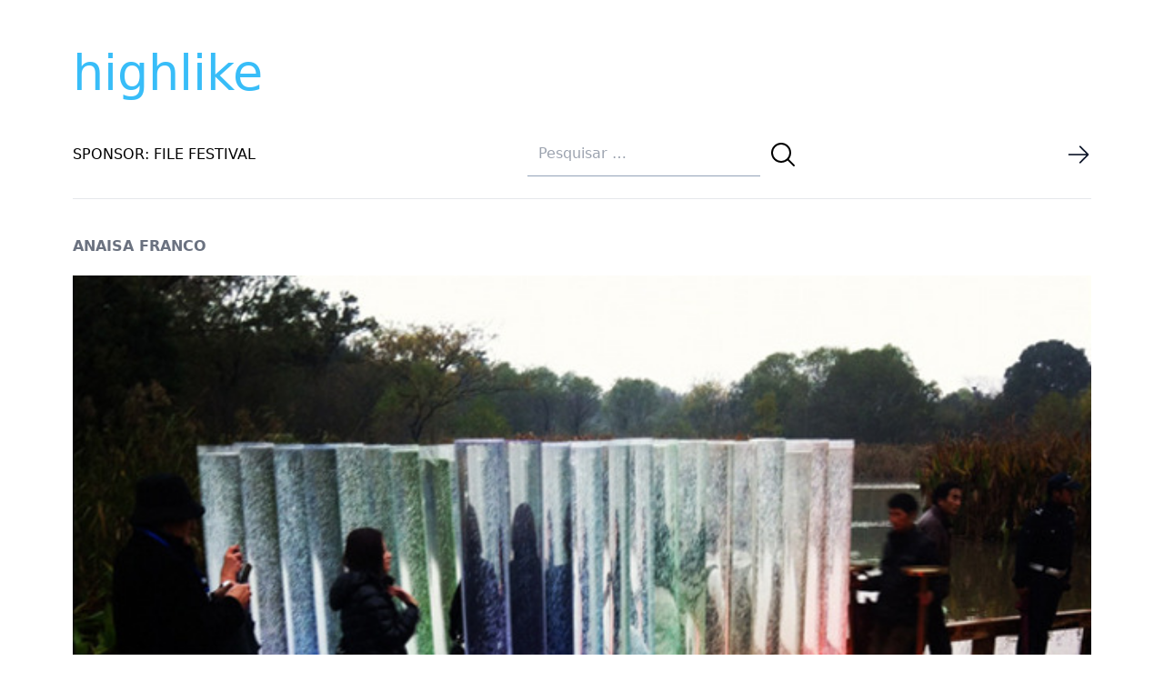

--- FILE ---
content_type: text/html; charset=UTF-8
request_url: https://highlike.org/anaisa-franco/
body_size: 7531
content:
<!DOCTYPE html>
<html lang="en" class="no-js">

<head>
    <meta charset="UTF-8" />
    <meta http-equiv="X-UA-Compatible" content="ie=edge" />
    <meta name="viewport" content="width=device-width, initial-scale=1">
    <meta name="author" content="highlike.org" />
    <script defer src="https://analytics.file.org.br/script.js" data-website-id="a6f83600-2f0f-443e-bf11-ac4a3ef3b30f"></script>
    <meta name="google-site-verification" content="ItKlff3g75Rd3kow_e76KOOlKcv3fG0_OGII79QRjD8" />
    <title>ANAISA FRANCO | highlike</title>
    <link rel="profile" href="http://gmpg.org/xfn/11" />
    <link rel="icon" href="https://highlike.org/wp-content/themes/highlike-2023/images/favicon.ico" />
    <link rel="apple-touch-icon" href="https://highlike.org/wp-content/themes/highlike-2023/images/touch-icon-iphone.png" />
    <link rel="apple-touch-icon" sizes="76x76" href="https://highlike.org/wp-content/themes/highlike-2023/images/touch-icon-ipad.png" />
    <link rel="apple-touch-icon" sizes="120x120"
        href="https://highlike.org/wp-content/themes/highlike-2023/images/touch-icon-iphone-retina.png" />
    <link rel="apple-touch-icon" sizes="152x152" href="https://highlike.org/wp-content/themes/highlike-2023/touch-icon-ipad-retina.png" />


    <link href='//fonts.googleapis.com/css?family=Questrial' rel='stylesheet' type='text/css' />


    
    <meta name='robots' content='max-image-preview:large' />
<link rel='dns-prefetch' href='//highlike.org' />
<link rel="alternate" title="oEmbed (JSON)" type="application/json+oembed" href="https://highlike.org/wp-json/oembed/1.0/embed?url=https%3A%2F%2Fhighlike.org%2Fanaisa-franco%2F" />
<link rel="alternate" title="oEmbed (XML)" type="text/xml+oembed" href="https://highlike.org/wp-json/oembed/1.0/embed?url=https%3A%2F%2Fhighlike.org%2Fanaisa-franco%2F&#038;format=xml" />
<style id='wp-img-auto-sizes-contain-inline-css'>
img:is([sizes=auto i],[sizes^="auto," i]){contain-intrinsic-size:3000px 1500px}
/*# sourceURL=wp-img-auto-sizes-contain-inline-css */
</style>
<style id='wp-emoji-styles-inline-css'>

	img.wp-smiley, img.emoji {
		display: inline !important;
		border: none !important;
		box-shadow: none !important;
		height: 1em !important;
		width: 1em !important;
		margin: 0 0.07em !important;
		vertical-align: -0.1em !important;
		background: none !important;
		padding: 0 !important;
	}
/*# sourceURL=wp-emoji-styles-inline-css */
</style>
<style id='wp-block-library-inline-css'>
:root{--wp-block-synced-color:#7a00df;--wp-block-synced-color--rgb:122,0,223;--wp-bound-block-color:var(--wp-block-synced-color);--wp-editor-canvas-background:#ddd;--wp-admin-theme-color:#007cba;--wp-admin-theme-color--rgb:0,124,186;--wp-admin-theme-color-darker-10:#006ba1;--wp-admin-theme-color-darker-10--rgb:0,107,160.5;--wp-admin-theme-color-darker-20:#005a87;--wp-admin-theme-color-darker-20--rgb:0,90,135;--wp-admin-border-width-focus:2px}@media (min-resolution:192dpi){:root{--wp-admin-border-width-focus:1.5px}}.wp-element-button{cursor:pointer}:root .has-very-light-gray-background-color{background-color:#eee}:root .has-very-dark-gray-background-color{background-color:#313131}:root .has-very-light-gray-color{color:#eee}:root .has-very-dark-gray-color{color:#313131}:root .has-vivid-green-cyan-to-vivid-cyan-blue-gradient-background{background:linear-gradient(135deg,#00d084,#0693e3)}:root .has-purple-crush-gradient-background{background:linear-gradient(135deg,#34e2e4,#4721fb 50%,#ab1dfe)}:root .has-hazy-dawn-gradient-background{background:linear-gradient(135deg,#faaca8,#dad0ec)}:root .has-subdued-olive-gradient-background{background:linear-gradient(135deg,#fafae1,#67a671)}:root .has-atomic-cream-gradient-background{background:linear-gradient(135deg,#fdd79a,#004a59)}:root .has-nightshade-gradient-background{background:linear-gradient(135deg,#330968,#31cdcf)}:root .has-midnight-gradient-background{background:linear-gradient(135deg,#020381,#2874fc)}:root{--wp--preset--font-size--normal:16px;--wp--preset--font-size--huge:42px}.has-regular-font-size{font-size:1em}.has-larger-font-size{font-size:2.625em}.has-normal-font-size{font-size:var(--wp--preset--font-size--normal)}.has-huge-font-size{font-size:var(--wp--preset--font-size--huge)}.has-text-align-center{text-align:center}.has-text-align-left{text-align:left}.has-text-align-right{text-align:right}.has-fit-text{white-space:nowrap!important}#end-resizable-editor-section{display:none}.aligncenter{clear:both}.items-justified-left{justify-content:flex-start}.items-justified-center{justify-content:center}.items-justified-right{justify-content:flex-end}.items-justified-space-between{justify-content:space-between}.screen-reader-text{border:0;clip-path:inset(50%);height:1px;margin:-1px;overflow:hidden;padding:0;position:absolute;width:1px;word-wrap:normal!important}.screen-reader-text:focus{background-color:#ddd;clip-path:none;color:#444;display:block;font-size:1em;height:auto;left:5px;line-height:normal;padding:15px 23px 14px;text-decoration:none;top:5px;width:auto;z-index:100000}html :where(.has-border-color){border-style:solid}html :where([style*=border-top-color]){border-top-style:solid}html :where([style*=border-right-color]){border-right-style:solid}html :where([style*=border-bottom-color]){border-bottom-style:solid}html :where([style*=border-left-color]){border-left-style:solid}html :where([style*=border-width]){border-style:solid}html :where([style*=border-top-width]){border-top-style:solid}html :where([style*=border-right-width]){border-right-style:solid}html :where([style*=border-bottom-width]){border-bottom-style:solid}html :where([style*=border-left-width]){border-left-style:solid}html :where(img[class*=wp-image-]){height:auto;max-width:100%}:where(figure){margin:0 0 1em}html :where(.is-position-sticky){--wp-admin--admin-bar--position-offset:var(--wp-admin--admin-bar--height,0px)}@media screen and (max-width:600px){html :where(.is-position-sticky){--wp-admin--admin-bar--position-offset:0px}}

/*# sourceURL=wp-block-library-inline-css */
</style><style id='global-styles-inline-css'>
:root{--wp--preset--aspect-ratio--square: 1;--wp--preset--aspect-ratio--4-3: 4/3;--wp--preset--aspect-ratio--3-4: 3/4;--wp--preset--aspect-ratio--3-2: 3/2;--wp--preset--aspect-ratio--2-3: 2/3;--wp--preset--aspect-ratio--16-9: 16/9;--wp--preset--aspect-ratio--9-16: 9/16;--wp--preset--color--black: #000000;--wp--preset--color--cyan-bluish-gray: #abb8c3;--wp--preset--color--white: #ffffff;--wp--preset--color--pale-pink: #f78da7;--wp--preset--color--vivid-red: #cf2e2e;--wp--preset--color--luminous-vivid-orange: #ff6900;--wp--preset--color--luminous-vivid-amber: #fcb900;--wp--preset--color--light-green-cyan: #7bdcb5;--wp--preset--color--vivid-green-cyan: #00d084;--wp--preset--color--pale-cyan-blue: #8ed1fc;--wp--preset--color--vivid-cyan-blue: #0693e3;--wp--preset--color--vivid-purple: #9b51e0;--wp--preset--gradient--vivid-cyan-blue-to-vivid-purple: linear-gradient(135deg,rgb(6,147,227) 0%,rgb(155,81,224) 100%);--wp--preset--gradient--light-green-cyan-to-vivid-green-cyan: linear-gradient(135deg,rgb(122,220,180) 0%,rgb(0,208,130) 100%);--wp--preset--gradient--luminous-vivid-amber-to-luminous-vivid-orange: linear-gradient(135deg,rgb(252,185,0) 0%,rgb(255,105,0) 100%);--wp--preset--gradient--luminous-vivid-orange-to-vivid-red: linear-gradient(135deg,rgb(255,105,0) 0%,rgb(207,46,46) 100%);--wp--preset--gradient--very-light-gray-to-cyan-bluish-gray: linear-gradient(135deg,rgb(238,238,238) 0%,rgb(169,184,195) 100%);--wp--preset--gradient--cool-to-warm-spectrum: linear-gradient(135deg,rgb(74,234,220) 0%,rgb(151,120,209) 20%,rgb(207,42,186) 40%,rgb(238,44,130) 60%,rgb(251,105,98) 80%,rgb(254,248,76) 100%);--wp--preset--gradient--blush-light-purple: linear-gradient(135deg,rgb(255,206,236) 0%,rgb(152,150,240) 100%);--wp--preset--gradient--blush-bordeaux: linear-gradient(135deg,rgb(254,205,165) 0%,rgb(254,45,45) 50%,rgb(107,0,62) 100%);--wp--preset--gradient--luminous-dusk: linear-gradient(135deg,rgb(255,203,112) 0%,rgb(199,81,192) 50%,rgb(65,88,208) 100%);--wp--preset--gradient--pale-ocean: linear-gradient(135deg,rgb(255,245,203) 0%,rgb(182,227,212) 50%,rgb(51,167,181) 100%);--wp--preset--gradient--electric-grass: linear-gradient(135deg,rgb(202,248,128) 0%,rgb(113,206,126) 100%);--wp--preset--gradient--midnight: linear-gradient(135deg,rgb(2,3,129) 0%,rgb(40,116,252) 100%);--wp--preset--font-size--small: 13px;--wp--preset--font-size--medium: 20px;--wp--preset--font-size--large: 36px;--wp--preset--font-size--x-large: 42px;--wp--preset--spacing--20: 0.44rem;--wp--preset--spacing--30: 0.67rem;--wp--preset--spacing--40: 1rem;--wp--preset--spacing--50: 1.5rem;--wp--preset--spacing--60: 2.25rem;--wp--preset--spacing--70: 3.38rem;--wp--preset--spacing--80: 5.06rem;--wp--preset--shadow--natural: 6px 6px 9px rgba(0, 0, 0, 0.2);--wp--preset--shadow--deep: 12px 12px 50px rgba(0, 0, 0, 0.4);--wp--preset--shadow--sharp: 6px 6px 0px rgba(0, 0, 0, 0.2);--wp--preset--shadow--outlined: 6px 6px 0px -3px rgb(255, 255, 255), 6px 6px rgb(0, 0, 0);--wp--preset--shadow--crisp: 6px 6px 0px rgb(0, 0, 0);}:where(.is-layout-flex){gap: 0.5em;}:where(.is-layout-grid){gap: 0.5em;}body .is-layout-flex{display: flex;}.is-layout-flex{flex-wrap: wrap;align-items: center;}.is-layout-flex > :is(*, div){margin: 0;}body .is-layout-grid{display: grid;}.is-layout-grid > :is(*, div){margin: 0;}:where(.wp-block-columns.is-layout-flex){gap: 2em;}:where(.wp-block-columns.is-layout-grid){gap: 2em;}:where(.wp-block-post-template.is-layout-flex){gap: 1.25em;}:where(.wp-block-post-template.is-layout-grid){gap: 1.25em;}.has-black-color{color: var(--wp--preset--color--black) !important;}.has-cyan-bluish-gray-color{color: var(--wp--preset--color--cyan-bluish-gray) !important;}.has-white-color{color: var(--wp--preset--color--white) !important;}.has-pale-pink-color{color: var(--wp--preset--color--pale-pink) !important;}.has-vivid-red-color{color: var(--wp--preset--color--vivid-red) !important;}.has-luminous-vivid-orange-color{color: var(--wp--preset--color--luminous-vivid-orange) !important;}.has-luminous-vivid-amber-color{color: var(--wp--preset--color--luminous-vivid-amber) !important;}.has-light-green-cyan-color{color: var(--wp--preset--color--light-green-cyan) !important;}.has-vivid-green-cyan-color{color: var(--wp--preset--color--vivid-green-cyan) !important;}.has-pale-cyan-blue-color{color: var(--wp--preset--color--pale-cyan-blue) !important;}.has-vivid-cyan-blue-color{color: var(--wp--preset--color--vivid-cyan-blue) !important;}.has-vivid-purple-color{color: var(--wp--preset--color--vivid-purple) !important;}.has-black-background-color{background-color: var(--wp--preset--color--black) !important;}.has-cyan-bluish-gray-background-color{background-color: var(--wp--preset--color--cyan-bluish-gray) !important;}.has-white-background-color{background-color: var(--wp--preset--color--white) !important;}.has-pale-pink-background-color{background-color: var(--wp--preset--color--pale-pink) !important;}.has-vivid-red-background-color{background-color: var(--wp--preset--color--vivid-red) !important;}.has-luminous-vivid-orange-background-color{background-color: var(--wp--preset--color--luminous-vivid-orange) !important;}.has-luminous-vivid-amber-background-color{background-color: var(--wp--preset--color--luminous-vivid-amber) !important;}.has-light-green-cyan-background-color{background-color: var(--wp--preset--color--light-green-cyan) !important;}.has-vivid-green-cyan-background-color{background-color: var(--wp--preset--color--vivid-green-cyan) !important;}.has-pale-cyan-blue-background-color{background-color: var(--wp--preset--color--pale-cyan-blue) !important;}.has-vivid-cyan-blue-background-color{background-color: var(--wp--preset--color--vivid-cyan-blue) !important;}.has-vivid-purple-background-color{background-color: var(--wp--preset--color--vivid-purple) !important;}.has-black-border-color{border-color: var(--wp--preset--color--black) !important;}.has-cyan-bluish-gray-border-color{border-color: var(--wp--preset--color--cyan-bluish-gray) !important;}.has-white-border-color{border-color: var(--wp--preset--color--white) !important;}.has-pale-pink-border-color{border-color: var(--wp--preset--color--pale-pink) !important;}.has-vivid-red-border-color{border-color: var(--wp--preset--color--vivid-red) !important;}.has-luminous-vivid-orange-border-color{border-color: var(--wp--preset--color--luminous-vivid-orange) !important;}.has-luminous-vivid-amber-border-color{border-color: var(--wp--preset--color--luminous-vivid-amber) !important;}.has-light-green-cyan-border-color{border-color: var(--wp--preset--color--light-green-cyan) !important;}.has-vivid-green-cyan-border-color{border-color: var(--wp--preset--color--vivid-green-cyan) !important;}.has-pale-cyan-blue-border-color{border-color: var(--wp--preset--color--pale-cyan-blue) !important;}.has-vivid-cyan-blue-border-color{border-color: var(--wp--preset--color--vivid-cyan-blue) !important;}.has-vivid-purple-border-color{border-color: var(--wp--preset--color--vivid-purple) !important;}.has-vivid-cyan-blue-to-vivid-purple-gradient-background{background: var(--wp--preset--gradient--vivid-cyan-blue-to-vivid-purple) !important;}.has-light-green-cyan-to-vivid-green-cyan-gradient-background{background: var(--wp--preset--gradient--light-green-cyan-to-vivid-green-cyan) !important;}.has-luminous-vivid-amber-to-luminous-vivid-orange-gradient-background{background: var(--wp--preset--gradient--luminous-vivid-amber-to-luminous-vivid-orange) !important;}.has-luminous-vivid-orange-to-vivid-red-gradient-background{background: var(--wp--preset--gradient--luminous-vivid-orange-to-vivid-red) !important;}.has-very-light-gray-to-cyan-bluish-gray-gradient-background{background: var(--wp--preset--gradient--very-light-gray-to-cyan-bluish-gray) !important;}.has-cool-to-warm-spectrum-gradient-background{background: var(--wp--preset--gradient--cool-to-warm-spectrum) !important;}.has-blush-light-purple-gradient-background{background: var(--wp--preset--gradient--blush-light-purple) !important;}.has-blush-bordeaux-gradient-background{background: var(--wp--preset--gradient--blush-bordeaux) !important;}.has-luminous-dusk-gradient-background{background: var(--wp--preset--gradient--luminous-dusk) !important;}.has-pale-ocean-gradient-background{background: var(--wp--preset--gradient--pale-ocean) !important;}.has-electric-grass-gradient-background{background: var(--wp--preset--gradient--electric-grass) !important;}.has-midnight-gradient-background{background: var(--wp--preset--gradient--midnight) !important;}.has-small-font-size{font-size: var(--wp--preset--font-size--small) !important;}.has-medium-font-size{font-size: var(--wp--preset--font-size--medium) !important;}.has-large-font-size{font-size: var(--wp--preset--font-size--large) !important;}.has-x-large-font-size{font-size: var(--wp--preset--font-size--x-large) !important;}
/*# sourceURL=global-styles-inline-css */
</style>

<style id='classic-theme-styles-inline-css'>
/*! This file is auto-generated */
.wp-block-button__link{color:#fff;background-color:#32373c;border-radius:9999px;box-shadow:none;text-decoration:none;padding:calc(.667em + 2px) calc(1.333em + 2px);font-size:1.125em}.wp-block-file__button{background:#32373c;color:#fff;text-decoration:none}
/*# sourceURL=/wp-includes/css/classic-themes.min.css */
</style>
<link rel='stylesheet' id='style-css' href='https://highlike.org/wp-content/themes/highlike-2023/style.css?ver=6.9' media='all' />
<script src="https://highlike.org/wp-includes/js/jquery/jquery.min.js?ver=3.7.1" id="jquery-core-js"></script>
<script src="https://highlike.org/wp-includes/js/jquery/jquery-migrate.min.js?ver=3.4.1" id="jquery-migrate-js"></script>
<script src="https://highlike.org/wp-content/themes/highlike-2023/js/jquery.fitvids.js?ver=6.9" id="fitVids-js"></script>
<script src="https://highlike.org/wp-content/themes/highlike-2023/js/pace.min.js?ver=6.9" id="pace-js"></script>
<link rel="https://api.w.org/" href="https://highlike.org/wp-json/" /><link rel="alternate" title="JSON" type="application/json" href="https://highlike.org/wp-json/wp/v2/posts/8829" /><link rel="EditURI" type="application/rsd+xml" title="RSD" href="https://highlike.org/xmlrpc.php?rsd" />
<meta name="generator" content="WordPress 6.9" />
<link rel="canonical" href="https://highlike.org/anaisa-franco/" />
<link rel='shortlink' href='https://highlike.org/?p=8829' />

    <script type="text/javascript">
    jQuery(document).ready(function($) {
        $(".post").fitVids();
    });
    </script>
</head>

<body class="wp-singular post-template-default single single-post postid-8829 single-format-standard wp-theme-highlike-2023  antialiased bg-white dark:bg-black dark:text-gray-400">

    <div class="container mx-auto">
        <header class='py-10'>
            <a class="text-[54px] text-sky-400 hover:text-pink-500"
                href="https://highlike.org">highlike            </a>
            <nav class="flex items-center border-0 justify-between border-b py-5">


                <div>
                    <a href="https://file.org.br">
                        <span class="flex  uppercase">
                            SPONSOR: FILE FESTIVAL
                        </span>
                    </a>
                </div>

                
			<form role="search" method="get" class="search-form top-0 right-0" action="https://highlike.org/">
				<label>
					<input type="search" class="focus:border-pink-500 focus-visible:border-pink-500 focus-within:border-pink-500 w-64 text-neutral-900 border-b border-slate-400 m-1 p-3  search-field" placeholder="Pesquisar &hellip;" value="" name="s" />
				</label>
				<button type="submit" class="align-middle hover:text-pink-600 search-submit" value="Pesquisar" >
					<svg xmlns="http://www.w3.org/2000/svg" fill="none" viewBox="0 0 24 24" stroke-width="1.5" stroke="currentColor" class="w-8 h-8 align-middle">
						<path stroke-linecap="round" stroke-linejoin="round" d="M21 21l-5.197-5.197m0 0A7.5 7.5 0 105.196 5.196a7.5 7.5 0 0010.607 10.607z" />
					</svg>
					</button>
			</form>

                <div>
                    <a href=" /random/posts/" rel="contents">
                        <img src="
                        https://highlike.org/wp-content/themes/highlike-2023/images/arrow-right.png"
                            class="w-7 h-7 hover:translate-x-1 transition hover:transition-all duration-500" />
                    </a>
                </div>





            </nav>

            <div>

            </div>
        </header>




    <article id="post-8829">

        <header>

            <h2 class='text-lg lg:text-base md:text-base font-bold text-gray-500 pb-5 '>ANAISA FRANCO</h2>            <div class="mx-auto md:max-w-2xl lg:max-w-full 2xl:max-w-full">
                <img width="640" height="640" src="https://highlike.org/media/2012/12/Anaisa-Franco-Wave-of-Rainbow.jpg" class="object-fill w-full wp-post-image" alt="" decoding="async" fetchpriority="high" srcset="https://highlike.org/media/2012/12/Anaisa-Franco-Wave-of-Rainbow.jpg 640w, https://highlike.org/media/2012/12/Anaisa-Franco-Wave-of-Rainbow-236x236.jpg 236w, https://highlike.org/media/2012/12/Anaisa-Franco-Wave-of-Rainbow-200x200.jpg 200w, https://highlike.org/media/2012/12/Anaisa-Franco-Wave-of-Rainbow-600x600.jpg 600w, https://highlike.org/media/2012/12/Anaisa-Franco-Wave-of-Rainbow-280x280.jpg 280w" sizes="(max-width: 640px) 100vw, 640px" />            </div>
        </header>


        <div
            class="post pt-9 md:max-w-2xl md:mx-auto lg:max-w-6xl lg:mx-auto text-lg text-slate-700 selection:bg-blue-500 selection:text-blue-50">
            <p>Wave of Rainbow</p>
<p><span class="VIiyi" lang="de"><span class="JLqJ4b" data-phrase-index="0" data-language-to-translate-into="en" data-language-for-alternatives="de">Wave of Rainbow ist ein interaktives öffentliches Kunstwerk für die vierte internationale Ausstellung für einladende Westlake-Skulpturen in Hangzhou, China. Wenn jemand den Korridor betritt, aktivieren Sensoren die Luftpumpen und alle Röhren beginnen zu sprudeln. Es besteht aus 28 mit Wasser gefüllten Acrylrohren, 2 Luftpumpen, Sensoren und 7 LED-Farben. Das Konzept in den vorgeschlagenen Projekten besteht darin, der Reise beim Besuch des Parks Fantasie hinzuzufügen und ihn zu einer phantasievollen Erfahrung zu machen. Um dies zu erreichen, verwenden die Kunstwerke Technologie, um auf fröhliche und metaphorische Weise Gefühle der Akzeptanz, Zugehörigkeit und Selbststammung hervorzurufen. Eine farbenfrohe Ovation für einen Besucher, der über einen Pfad geht, ein Korridor voller Wasserblasen und Lichter, der das Gefühl erzeugt, sich in einer Regenbogenwelle zu befinden. Dies ist nur ein Mittel, um sehr tiefe Emotionen auszulösen und den Besuch des Parks zu einem reichhaltigen Erlebnis zu machen. Die Kunstwerke sollten auch die Möglichkeit der Harmonie zwischen Technologie und Natur fördern. Um dies zu erreichen, konkurrieren Konstruktion und Gesamtdesign nicht mit der Umwelt, im Gegenteil, sie sind eher Orte, die entdeckt werden müssen. Das Besuchererlebnis soll unverwechselbar sein und gleichzeitig die visuelle Atmosphäre und die Parkatmosphäre bewahren.</span></span></p>
        </div>

    </article>


    <div class="grid grid-cols-4 gap-4 text-center h-5 py-6">

        <div class="grid">
            <a class="text-lg  transition hover:transition-all duration-500" href="https://highlike.org/anaisa-franco/"
                alt="ANAISA FRANCO">
                +
            </a>
        </div>



        
        <div class="grid">
            <a class="text-lg  transition hover:transition-all duration-500"
                href="/video/anaisa-franco">●</a>
        </div>

        
        
        
    </div>

<div class="post-pagination flex grid-cols-2 gap-4 place-content-between ">
    <div class="my-5 previous-posts-link">
        <a href="https://highlike.org/nan-goldin/" rel="next"><img src="https://highlike.org/wp-content/themes/highlike-2023/images/arrow-left.png" /></a>    </div>
    <div class="my-5 next-posts-link">
        <a href="https://highlike.org/ulf-rollof/" rel="prev"><img src="https://highlike.org/wp-content/themes/highlike-2023/images/arrow-right.png" /></a>    </div>
</div>

<!--Footer container-->

<div class="container mx-auto border-t border-gray-300 my-5 sm:px-4 lg:px-0 ">
    <!--Copyright section-->
    <div class="bg-transparent py-10 text-neutral-700 dark:bg-neutral-700 dark:text-neutral-200">
        <a href="https://highlike.org">https://highlike.org</a>
    </div>
</div>


</body>

</html>


<script type="speculationrules">
{"prefetch":[{"source":"document","where":{"and":[{"href_matches":"/*"},{"not":{"href_matches":["/wp-*.php","/wp-admin/*","/media/*","/wp-content/*","/wp-content/plugins/*","/wp-content/themes/highlike-2023/*","/*\\?(.+)"]}},{"not":{"selector_matches":"a[rel~=\"nofollow\"]"}},{"not":{"selector_matches":".no-prefetch, .no-prefetch a"}}]},"eagerness":"conservative"}]}
</script>
<script id="wp-emoji-settings" type="application/json">
{"baseUrl":"https://s.w.org/images/core/emoji/17.0.2/72x72/","ext":".png","svgUrl":"https://s.w.org/images/core/emoji/17.0.2/svg/","svgExt":".svg","source":{"concatemoji":"https://highlike.org/wp-includes/js/wp-emoji-release.min.js?ver=6.9"}}
</script>
<script type="module">
/*! This file is auto-generated */
const a=JSON.parse(document.getElementById("wp-emoji-settings").textContent),o=(window._wpemojiSettings=a,"wpEmojiSettingsSupports"),s=["flag","emoji"];function i(e){try{var t={supportTests:e,timestamp:(new Date).valueOf()};sessionStorage.setItem(o,JSON.stringify(t))}catch(e){}}function c(e,t,n){e.clearRect(0,0,e.canvas.width,e.canvas.height),e.fillText(t,0,0);t=new Uint32Array(e.getImageData(0,0,e.canvas.width,e.canvas.height).data);e.clearRect(0,0,e.canvas.width,e.canvas.height),e.fillText(n,0,0);const a=new Uint32Array(e.getImageData(0,0,e.canvas.width,e.canvas.height).data);return t.every((e,t)=>e===a[t])}function p(e,t){e.clearRect(0,0,e.canvas.width,e.canvas.height),e.fillText(t,0,0);var n=e.getImageData(16,16,1,1);for(let e=0;e<n.data.length;e++)if(0!==n.data[e])return!1;return!0}function u(e,t,n,a){switch(t){case"flag":return n(e,"\ud83c\udff3\ufe0f\u200d\u26a7\ufe0f","\ud83c\udff3\ufe0f\u200b\u26a7\ufe0f")?!1:!n(e,"\ud83c\udde8\ud83c\uddf6","\ud83c\udde8\u200b\ud83c\uddf6")&&!n(e,"\ud83c\udff4\udb40\udc67\udb40\udc62\udb40\udc65\udb40\udc6e\udb40\udc67\udb40\udc7f","\ud83c\udff4\u200b\udb40\udc67\u200b\udb40\udc62\u200b\udb40\udc65\u200b\udb40\udc6e\u200b\udb40\udc67\u200b\udb40\udc7f");case"emoji":return!a(e,"\ud83e\u1fac8")}return!1}function f(e,t,n,a){let r;const o=(r="undefined"!=typeof WorkerGlobalScope&&self instanceof WorkerGlobalScope?new OffscreenCanvas(300,150):document.createElement("canvas")).getContext("2d",{willReadFrequently:!0}),s=(o.textBaseline="top",o.font="600 32px Arial",{});return e.forEach(e=>{s[e]=t(o,e,n,a)}),s}function r(e){var t=document.createElement("script");t.src=e,t.defer=!0,document.head.appendChild(t)}a.supports={everything:!0,everythingExceptFlag:!0},new Promise(t=>{let n=function(){try{var e=JSON.parse(sessionStorage.getItem(o));if("object"==typeof e&&"number"==typeof e.timestamp&&(new Date).valueOf()<e.timestamp+604800&&"object"==typeof e.supportTests)return e.supportTests}catch(e){}return null}();if(!n){if("undefined"!=typeof Worker&&"undefined"!=typeof OffscreenCanvas&&"undefined"!=typeof URL&&URL.createObjectURL&&"undefined"!=typeof Blob)try{var e="postMessage("+f.toString()+"("+[JSON.stringify(s),u.toString(),c.toString(),p.toString()].join(",")+"));",a=new Blob([e],{type:"text/javascript"});const r=new Worker(URL.createObjectURL(a),{name:"wpTestEmojiSupports"});return void(r.onmessage=e=>{i(n=e.data),r.terminate(),t(n)})}catch(e){}i(n=f(s,u,c,p))}t(n)}).then(e=>{for(const n in e)a.supports[n]=e[n],a.supports.everything=a.supports.everything&&a.supports[n],"flag"!==n&&(a.supports.everythingExceptFlag=a.supports.everythingExceptFlag&&a.supports[n]);var t;a.supports.everythingExceptFlag=a.supports.everythingExceptFlag&&!a.supports.flag,a.supports.everything||((t=a.source||{}).concatemoji?r(t.concatemoji):t.wpemoji&&t.twemoji&&(r(t.twemoji),r(t.wpemoji)))});
//# sourceURL=https://highlike.org/wp-includes/js/wp-emoji-loader.min.js
</script>

<!-- Performance optimized by Redis Object Cache. Learn more: https://wprediscache.com -->
